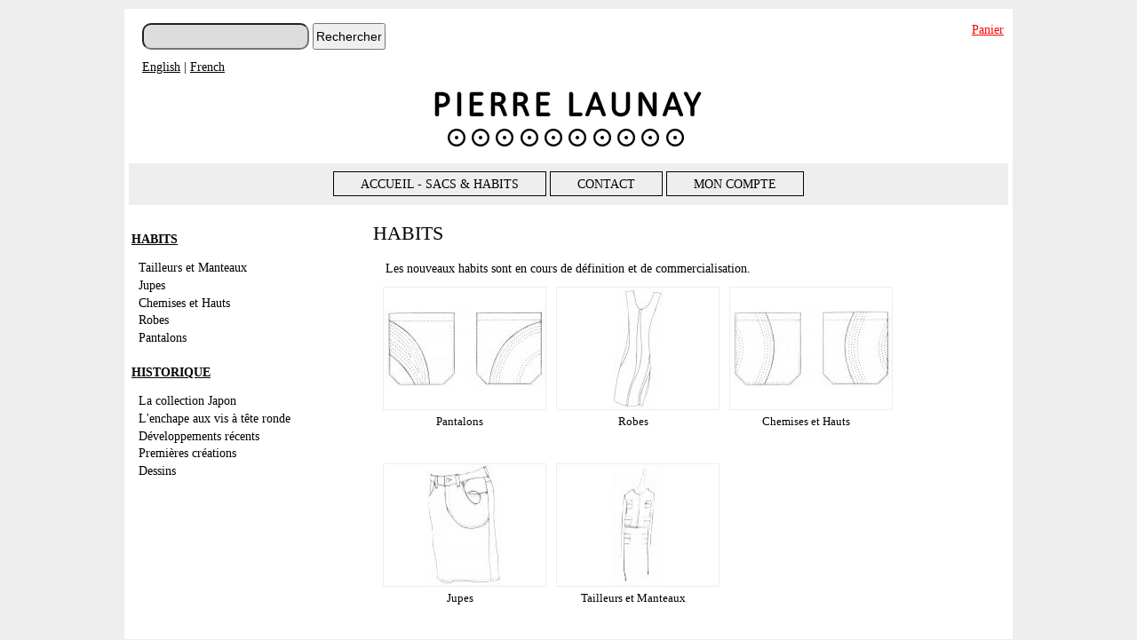

--- FILE ---
content_type: text/html
request_url: http://pierrelaunay.com/categories.php?CategorieID=17
body_size: 2849
content:
<!DOCTYPE html PUBLIC "-//W3C//DTD XHTML 1.0 Strict//EN" "http://www.w3.org/TR/xhtml1/DTD/xhtml1-strict.dtd">
<html xmlns="http://www.w3.org/1999/xhtml"><!-- InstanceBegin template="/Templates/template.dwt.php" codeOutsideHTMLIsLocked="false" -->
<head>
<meta http-equiv="Content-Type" content="text/html; charset=utf-8"/>
<!--<link rel="stylesheet" href="../font/source-code-pro-fontfacekit/stylesheet.css" type="text/css"/> -->
<link rel="stylesheet" href="css/pierrelaunay.css" type="text/css"/>
<link rel="shortcut icon" href="favicon.ico" /> 
<link rel="icon" href="favicon.ico" /> 
<!-- InstanceBeginEditable name="doctitle" -->
<title></title>
<meta name="description" content=""/>
<meta name="keywords" content=""/>
<!-- InstanceEndEditable -->
<!-- InstanceBeginEditable name="head" -->
<!-- InstanceEndEditable -->
<!-- PHP COMUNE A TUTTE LE PAGINE  -->
		<script type="text/javascript" src="flash_slide-product-viewer/swfobject.js"></script>
		<script type="text/javascript">
			var flashvars = {};
			flashvars.folderPath = "flash_image-scroller-fx/";
			var params = {};
			params.scale = "noscale";
			params.salign = "tl";
			params.wmode = "transparent";
			var attributes = {};
			swfobject.embedSWF("flash_image-scroller-fx/ImageScrollerFX.swf", "DivImageScrollerFX", "980", "220", "9.0.0", false, flashvars, params, attributes);
		</script>
        <!-- fine scroller immagini -->
		<script type="text/javascript">
			var flashvars = {};
			flashvars.folderPath = "flash_slide-product-viewer/";
			var params = {};
			params.scale = "noscale";
			params.salign = "tl";
			params.wmode = "transparent";
			var attributes = {};
			swfobject.embedSWF("flash_slide-product-viewer/SlideProductViewerFX.swf", "DivSlideProductViewerFX", "980", "300", "9.0.0", false, flashvars, params, attributes);
		</script>
        <!-- banner rotator -->
		<script type="text/javascript">
			var flashvars = {};
			flashvars.folderPath = "banner-rotator/";
			var params = {};
			params.scale = "noscale";
			params.salign = "tl";
			params.wmode = "transparent";
			params.allowfullscreen = "true";
			var attributes = {};
			swfobject.embedSWF("banner-rotator/BannerRotatorFX.swf", "BannerRotatorFXDiv", "980", "330", "9.0.0", false, flashvars, params, attributes);
		</script>
    		<script type="text/javascript">
			var flashvars = {};
			flashvars.folderPath = "countdown/";
			var params = {};
			params.scale = "noscale";
			params.salign = "tl";
			params.wmode = "transparent";
			var attributes = {};
			swfobject.embedSWF("countdown/CountdownFX.swf", "DivCountdownFX", "980", "100", "9.0.0", false, flashvars, params, attributes);
		</script>
</head>

<body>
    <div id="centrato"><!-- InstanceBeginEditable name="h1ref" -->
      <h1 class="h1refHome"></h1>
    <!-- InstanceEndEditable -->
        <div id="contMenuSup">
            <div id="menuSup">
 		<div class="relForm">
                <form class="formRecherche" action="resultats-recherche.php" method="get">
                        <fieldset>
                          <input class="inputRecherche" name="description2" type="text" value="" size="" />
                          <input type="submit" name="WADbSearch1" value="Rechercher"/>
                        </fieldset>
                    </form>
         <div id="langue"> <a class="langue"  href="http://www.pierrelaunay.com/en/index.php">English</a> | <a class="langue" href="http://www.pierrelaunay.com/"> French</a> </div>
         </div> 
         <div class="pPanier"><a href="panier.php">Panier</a><br/><span class="spanRed"><!--Total : --> </span></div>
  
    	</div>
        </div>
        <div id="intestazione">
<a class="pixi" href="http://www.pierrelaunay.com"><span></span></a>
        </div>
       
        <div class="clearLeft"></div>
        <!--<div id="DivImageScrollerFX">
			<a href="http://www.adobe.com/go/getflashplayer">
				<img src="http://www.adobe.com/images/shared/download_buttons/get_flash_player.gif" alt="Get Adobe Flash player" />
			</a>
		</div> -->
		        <div id="menuPrincipale">
       	  <ul class="menuUlPrincipale">
            	<li><a class=" " href="http://www.pierrelaunay.com">ACCUEIL - SACS & HABITS</a></li>
<!--            	<li><a href="sacs-et-bagages.php" class=""></a></li>
 -->            	<li><a href="contact.php" class="">CONTACT</a></li>
                <li><a class="" href="users_LogIn.php">MON COMPTE</a></li>
            </ul>
        </div>
 
        <div id="corpo">
          <div id="firstColumn">
<!--            <h2 class="textRubriche">Nos produits faits main</h2> -->  
     		 <!--<form class="formRecherche" name="formRechercheWeb" action="resultats-recherche.php" method="get">
                  <label for="description">Recherche</label>
                      <input name="description" type="text" value="" size="18" />
                      <input type="submit" name="WADbSearch1" value="Recherche" />
                </form> --> 
                            <ul class="Categ">
<li style="margin-bottom:15px"><a   href="categories.php?CategorieID=17" >HABITS</li>
<ul class="SousCateg">
<li><a class=" " href="souscategories.php?idSousCategorie=87">Tailleurs et Manteaux</a></li>
<li><a class=" " href="souscategories.php?idSousCategorie=88">Jupes</a></li>
<li><a class=" " href="souscategories.php?idSousCategorie=89">Chemises et Hauts</a></li>
<li><a class=" " href="souscategories.php?idSousCategorie=90">Robes</a></li>
<li><a class=" " href="souscategories.php?idSousCategorie=91">Pantalons</a></li>
</ul>
<li style="margin-bottom:15px"><a   href="historique-sacs-categ-15.php" >HISTORIQUE</li>
<ul class="SousCateg">
<li><a class=" " href="souscategories.php?idSousCategorie=85">La collection Japon</a></li>
<li><a class=" " href="souscategories.php?idSousCategorie=83">L'enchape aux vis à tête ronde</a></li>
<li><a class=" " href="souscategories.php?idSousCategorie=81">Développements récents</a></li>
<li><a class=" " href="souscategories.php?idSousCategorie=84">Premières créations</a></li>
<li><a class=" " href="souscategories.php?idSousCategorie=82">Dessins</a></li>
</ul><!-- ul sous categ end--></ul><!-- ul categ end--><!--            <h2 class="textRubriche"><a href="../modalite-livraison.php">Livraison</a></h2>
            <h2 class="textRubriche"><a href="../conditions-vente.php">Paiement</a></h2>
 -->          </div>
<!-- InstanceBeginEditable name="PageBody" --><div id="secondColumn">
           	  <h2 style="font-weight:normal">HABITS</h2>
          <p>Les nouveaux habits sont en cours de définition et de commercialisation.</p>
                	
                <div class="divPromotions">
                     <a href="souscategories.php?idSousCategorie=91">
                                          <img src="image_cache/categorie/sottocategorie//images/categorie/sottocategorie/fit/JEU%20DE%20POCHES%2010_w182_h137/JEU%20DE%20POCHES%2010_09130913.jpg" alt="Pantalons" width="182" height="137" title="Pantalons"/> 
                                          </a>
                    <div class="scotch"> 
                    <dl class="dlCategorie">
                    <dt><a class="aRubriche" href="souscategories.php?idSousCategorie=91">Pantalons</a></dt>
                    <dd></dd>
          			</dl>
         		 </div>
                 </div>
                 	
                <div class="divPromotions">
                     <a href="souscategories.php?idSousCategorie=90">
                                          <img src="image_cache/categorie/sottocategorie//images/categorie/sottocategorie/fit/LOLLIA_w182_h137/LOLLIA_09130910.jpg" alt="Robes" width="182" height="137" title="Robes"/> 
                                          </a>
                    <div class="scotch"> 
                    <dl class="dlCategorie">
                    <dt><a class="aRubriche" href="souscategories.php?idSousCategorie=90">Robes</a></dt>
                    <dd></dd>
          			</dl>
         		 </div>
                 </div>
                 	
                <div class="divPromotions">
                     <a href="souscategories.php?idSousCategorie=89">
                                          <img src="image_cache/categorie/sottocategorie//images/categorie/sottocategorie/fit/JEU%20DE%20POCHES%207_w182_h137/JEU%20DE%20POCHES%207_09130913.jpg" alt="Chemises et Hauts" width="182" height="137" title="Chemises et Hauts"/> 
                                          </a>
                    <div class="scotch"> 
                    <dl class="dlCategorie">
                    <dt><a class="aRubriche" href="souscategories.php?idSousCategorie=89">Chemises et Hauts</a></dt>
                    <dd></dd>
          			</dl>
         		 </div>
                 </div>
                 	
                <div class="divPromotions">
                     <a href="souscategories.php?idSousCategorie=88">
                                          <img src="image_cache/categorie/sottocategorie//images/categorie/sottocategorie/fit/Image%208%20pour%20site%20internet%20%2004%202015_w182_h137/Image%208%20pour%20site%20internet%20%2004%202015_09130909.jpg" alt="Jupes" width="182" height="137" title="Jupes"/> 
                                          </a>
                    <div class="scotch"> 
                    <dl class="dlCategorie">
                    <dt><a class="aRubriche" href="souscategories.php?idSousCategorie=88">Jupes</a></dt>
                    <dd></dd>
          			</dl>
         		 </div>
                 </div>
                 	
                <div class="divPromotions">
                     <a href="souscategories.php?idSousCategorie=87">
                                          <img src="image_cache/categorie/sottocategorie//images/categorie/sottocategorie/fit/Image%204%20pour%20site%20internet%20%2004%202015_w182_h137/Image%204%20pour%20site%20internet%20%2004%202015_09130911.jpg" alt="Tailleurs et Manteaux" width="182" height="137" title="Tailleurs et Manteaux"/> 
                                          </a>
                    <div class="scotch"> 
                    <dl class="dlCategorie">
                    <dt><a class="aRubriche" href="souscategories.php?idSousCategorie=87">Tailleurs et Manteaux</a></dt>
                    <dd></dd>
          			</dl>
         		 </div>
                 </div>
                             </div><!-- InstanceEndEditable -->
          <!--<div id="thirdColumn">
            <div id="box"> 
            <p class="pPanier"><a href="../panier.php">Voir Mon panie</a>r<br/><span class="spanRed">Total : </span></p>
              <div class="clearRight"></div>
              <div class="clearRight"></div>
              <!--<img src="../images/reseaux.png" alt="PierreLaunayandco - Reseaux sociaux" usemap="#Map" title="PierreLaunayandco - Reseaux sociaux"/> -->
              <!--<map name="Map" id="Map">
                <area shape="rect" coords="15,4,56,42" href="http://www.facebook.com/pages/PierreLaunayCo/496484017065766" target="_blank" alt="facebook HandMade&Co" title="Facebook" />
                <area shape="rect" coords="58,6,96,43" href="https://twitter.com/share?url=" target="_blank" alt="partager dans twitter" />
                <area shape="rect" coords="100,4,139,42" href="http://pinterest.com/USERNAME/" target="_blank"  alt="partager dans pinterest" />
              </map> 
              <div class="clearRight"></div>
            </div>
          </div> --><!-- fine terza colonna-->
        </div>
        <div class="clearLeft"></div>
        <div id="subfooter">
        <ul class="footerUlMenu">
<!--        <li><a href="conditions-vente.php">CGV</a></li>
        <li><a href="mentions-legales.php">Mentions Légales</a></li>
        <li><a href="conditions-vente.php#livraison">Modalité de livraison</a></li>
 -->        <li>&copy;2014 Pierre Launay - Tous Droits R&eacute;serv&eacute;s</li>
        </ul>
        </div>
    </div>
</body>
<!-- InstanceEnd --></html>


--- FILE ---
content_type: text/css
request_url: http://pierrelaunay.com/css/pierrelaunay.css
body_size: 3134
content:
@charset "utf-8";
/* CSS Document */
/* ---------------------- Layout -----------------------*/
*{
	margin:0;
	padding:0;
}
input[type=submit]{
	padding : 5px 2px;
	margin-top:2px;
}
img{
	border:1px solid #EEE;
}
div p{
	padding:0.5em 1em;
	line-height:2em;
}
.h1Text{
	font-size:1.3em;
	margin:10px 0 0 10px;
}
.h2Text{
	margin:10px 0 0 10px;
	padding:2px;
	font-size:1.2em;
	background-color:#CCC;
	color:#333;
	width:95%;
	border:1px solid #FFF;
}
h2{
	font:1.2em;
	padding:5px 0;
}
h3{
	padding:5px 0;
	font-size: 0.9em;
}
.clearLeft{clear:left;}
.clearRight{clear:right;}
.prezzoPienoBarrato{
	color:#C00;
	text-decoration:line-through;
}
.displayInfoCarrello{
	font-size:0.8em;
	display:block;
	margin-top:8px;
	margin-left:14px;
}
.spanRed{color:#F00;}
.spangiallo{color:#FF0;}
.spanFucsia{color:#66F;}
body{
	text-align:center;
	font:0.9em "Times New Roman", Times, serif;
	/*background: url(../images/stacked_circles.png) top left repeat;*/
	background: #EEE;
	color:#000;
}
a{
	color:#000;
}
.sfondoStella{
	background:#ff3366 url(../images/puntoTrasversaleSfondoStella.jpg) top left repeat;
}
#centrato{
	margin-top:10px;
	text-align:left;
	width:1000px;
	margin-left:auto;
	margin-right:auto;
	position:relative;
	background: #000 url(../images/dark_leather_@2X.pn) top left repeat;
	background: #FFF;
}
#contMenuSup{
	overflow:hidden;
	
}
#menuSup{
	width:1000px;
	margin-top:5px;
}
.relForm{
	float:left;
	margin:0 20px 0 20px;
	/*background:url(../images/rechercher.png) center left no-repeat;*/
}
.facebook{
	float:left;
	margin-left:20px;
	height:50px;
	padding-left:110px;
	background:url(../images/facebook.png) center left no-repeat;
}
	
#intestazione{
	width:1000px;
	position:relative;
}
#finestra{
	position:absolute;
	top:22px;
	right:-70px;
	z-index:1000;
	width:250px;
}
#finestra a{
	text-decoration:none;
}
#monCompte{
	position:absolute;
	font-weight:bold;
	top:3px;
}
#promotion{
	position:absolute;
	top:33px;
	font-weight:bold;
}
#monPanier{
	position:absolute;
	top:60px;
	font-weight:bold;
	white-space:nowrap;
}
#specials{
	width:1000px;
	height:140px;
	padding:10px;
	position:relative;
}
dl.produit{
}
.dlCategorie{
	padding-right:5px;
}
p.tutteLeOfferte{
	position: absolute;
	top:130px;
	right:20px;
	padding-left:15px;
	background: url(../images/freccia.jpg) left center no-repeat;
}
dl.produit img{
	float:left;
	border:1px solid #333;
	margin:0 4px;
}
dl.produit dt, dl.produit dd{
	margin-left:120px;
}
dl.produit dt{
	color:#333;
	font-weight:bold;
}
dl.listaprodotti{
	width:340px;
	border:none;
	padding-bottom:35px;
	margin-bottom:15px;
	float:left;

}
dl.listaprodotti dt, dl.listaprodotti dd{
	margin-left:10px;
	padding:5px 0;
}



dl.ultimo{
	border:none;
}
dl.centre{
	border:none;
	width:300px;
	margin:15px 10px;
}
/*    menu        */
#menuPrincipale{
	width:990px;
	text-align:center;
	background:#EEE;
	padding:5px 0;
	position:relative;
	margin-left:5px;
}

#boites{
	position:absolute;
	z-index:1000;
	height:26px;
	width:40px;
	top:10px;
	left:625px;
	background: url(../images/new_handamade_box.png) left top no-repeat;
}
#corpo{
	width:1000px;
	overflow:hidden;
	margin:10px 0;
	position:relative;

}
#firstColumn{
	width:280px;
	float:left;
	padding-top:20px;
}
#secondColumn{
	width:720px;
	padding:5px 0;
	float:left;
}
#thirdColumn{
	width:195px;
	float:left;
	border-left: 1px dotted #EEE;
}
#footer{
	width:1000px;
	height:60px;
	line-height:60px;
	font-size:0.8em;
	background:#333;
	margin-top:10px;
}
#footer a{
	color:#EEE;
}

#subfooter{
	width:994px;
	height:20px;
	text-align:center;
	font-size:0.9em;
	background:#111;

}
#subfooter {
	border-top:3px dotted #CCC;
	padding:10px 0;
	text-align:right;
	background:none;
	margin:0 10px;
	width:980px;
	}
#subfooter p{
	margin-right:100px;
}
/* ---------------------- menu -----------------------*/
.navigazioneSup{
	float:right;
}
.navigazioneSup li{
	display:inline;
}
.navigazioneSup a{
	height:0;
	color:#333;
	padding:0.5em;
	margin-right:5px;
	text-align:center;
	text-decoration:none;
	font-size:0.8em;
}
a.deconnexion{
		color:#F00;
		text-decoration:underline;
}


.menuUlPrincipale{
	margin:10px;
}
.menuUlPrincipale img{
	vertical-align:middle;
}
.menuUlPrincipale li{
	display:inline;
}
.menuUlPrincipale a{
	height:0;
	padding:5px 30px;
	text-decoration:none;
	border:1px solid #000;
	color:#000;
}
.menuUlPrincipale a:hover, .menuUlPrincipale a:focus, .menuUlPrincipale a:active{
	color:#FFF;
	background:#000;
	
}


.footerUlMenu a.primaVoce{
	border:none;
}
.menuUlPrincipale a.primaVoce{
	border:none;
}
.menuUlPrincipale a.attiva{
	background:#000;
	color:#FFF;
	border:1px solid #666;
}
.footerUlMenu{
	text-align:right;
}
.footerUlMenu li{
	display:inline;
}
.footerUlMenu a{
	height:0;
	padding:0 40px;
	border-left:1px solid #EEE;
	text-decoration:none;
}
.aDetail{
	display:block;
	width:50px;
	padding:4px;
	text-decoration:none;
	text-align:center;
	background-color:#EEE;
	color:#333;
	border:1px solid #666;
	margin-left:5px;
	margin-top:6px;
}
.aRubriche{
	text-decoration:none;
	padding:0;
}
ul.Categ a{
	color:#000;
}
ul.Categ{
	margin-left:3px;
}
ul.Categ li{
	display:block;
	height:1.2em;
	padding-left:5px;
	font-weight:bold;

	/*background:url(../images/symb_menu.png) left top no-repeat;*/
}
ul.Categ a:hover, ul.Categ a:focus, ul.Categ a:active{
	color:#333;
}
ul.SousCateg {
	margin:0 0 20px 8px; 
	
}
ul.SousCateg li{
	display:block;
	list-style:none;
	margin:1px 0;
	height:1.3em;
	font-weight:normal;


}
ul.SousCateg a{
	text-decoration:none;
	color:#000;
}
ul.SousCateg a:hover, ul.SousCateg a:focus, ul.SousCateg a:active{
	color:#333;
}
.aSousCateg{
}
.aMarque{
	background: url(../images/sottomenumarque.gif) center left no-repeat;
	padding-left:10px;
	padding:5px 15px;
}

/* ----------------------------text--------------------------- */
a.pixi{
	width:1000px;
	height:100px;
	position:relative;
	padding:0;
	display:block;
}
a.pixi span{
	position:absolute;
	width:100%;
	height:100%;
	background: url(../images/pierre_logo_white.png)  center center no-repeat;
}
dl.produit dd{
	font-size:1em;
}
.textRubriche{
font-size:1em;
padding:10px 0;
}
p{
	padding:0.5em 1em;
}
#specials{
	font-size:1em;
}

/* ------------------------------ form ---------------------------------*/
.formRecherche{
	padding:0 0 10px 0;
}
.formRecherche fieldset{
	border:none;
}
.formRecherche label{
	display:block;
}
.formRecherche input{
	padding:5px 2px;
	margin:1px 0;
	font-size:1em;
}
.formRecherche input:focus{
	background:#EEE;
}

.inputRecherche{
	border-radius: 10px; 
  -moz-border-radius: 10px; /* firefox */
  -webkit-border-radius: 10px; /* safari, chrome */
  width:180px;
  background:#DDD;
}

/*webassist*/
.alignField { margin-bottom:-7px;}
/* ----------------------------------- */
.sfondocentrato{
	margin-left:auto;
	margin-right:auto;
	position:fixed;
	width:200px;
	height:300px;
	z-index:-10000;
	background:url(../images/backgroundrossetto.png) top left no-repeat;
}

.left{
	top:0;
	left:-70px;
}
.right{
	top:400px;
	right:-70px;
}
#specialsFlash{
	width:700px;
	height:320px;
	position:relative;
	overflow:hidden;
}
.cambiaAltezza{
	height:330px;
}
#DivSlideProductViewerFX{
float:left;
}
a.aDate{
	color:#666;
}
.codepromo{
	color:#000;
	width:480px;
	background:#F09;
	border:1px solid #333;
	overflow:hidden;
}
.codepromo p{
	float:left;
}
#divMarquee{
	height:30px;
	margin:5px 0;
	line-height:30px;
	background:#F36;
}
/* ------------------------------ slider ---------------------------------*/
/* ------------------------------ countdown ---------------------------------*/
#contenitoreCountDown{
	width:1000px;
	height:100px;
	background:url(../images/countdown.gif) top left no-repeat;
	line-height:100px;
}
/* ------------------------------ referenziamento ---------------------------------*/
.h1refHome{
	font-size:0.8em;
	padding:5px;
}
#refFooter{
	font-size:0.8em;
}
a.pagamenti{
	color:#F30;
}
.promozione{
	width:230px;
	min-height:200px;
	background:#F39;
	color:#333;
	text-align:center;
	margin:5px 0;
}
.promozione dl{
	padding:10px;
}
.promozione img{
	width:100px;
	padding:1em 0;
	border:none;
}
.h2PixiAllCategories{
	width:300px;
	height:30px;
	position:relative;
	font-size:0.5em;
}
.h2PixiAllCategories span{
	width:100%;
	height:100%;
	background: url(../images/h2-faitsMain.jpg) left top no-repeat;
	position:absolute;
}
.promotionsDuJour span{
	background: url(../images/h2-produits-evidence.jpg) left top no-repeat;
}
.bottonePagamento{
	display:block;
	margin-top:5px;
	padding:5px 2px;
}
.floatLeftP{
	float:right;
	font-size:0.8em;
}
/*social*/
.loghi-social{
	float:left;
	height:60px;
	width:60px;
	margin-left:20px;
}
#pinterest{
	float:left;
	height:60px;
	width:60px;
	margin-left:30px;
}
#twitter{
	float:left;
	height:60px;
	width:60px;
	margin-left:30px;
}
.div_sfondo_doppio{
	background: url(../images/gommette_coeur.png) left top no-repeat;
	position:absolute;
	left:410px;
	top:-10px;
	z-index:10000;
	width:50px;
	height:50px;
}
.div_sfondo_doppio2{
	background: url(../images/gommette_new.png) left top no-repeat;
	position:absolute;
	top:195px;
	left:655px;
	z-index:10000;
	width:50px;
	height:50px;
}

.divPromotionsHome{
	width:220px;
	float:left;
	margin:0 0 10px 12px;
	font-size:0.7em;
	min-height:226px;
	position:relative;
	overflow:hidden;
}
.divphotostar{
	background:#f1ecde;
	overflow:hidden;
	border:15px solid #FFF;
	height:200px;
	margin-bottom:5px;
	width:190px;
}
.divPromotionsHome img{
	
	width:190px;
	padding-top:10px;
}

.divPromotions{
	float:left;
	width:190px;
	margin:0 0 10px 5px;
	font-size:0.7em;
	min-height:150px;
}
.divPromotions img{
	float:right;
}
.dlProduitDiv{
	background:#EFEFE3;
	overflow:hidden;
}
.divContenitore{
	float:left;
	width:320px;
	min-height:100px;
	padding:10px;
	margin:10px 0;
	border-left:1px dotted #CCC;
	border-bottom:1px dotted #CCC;
	border-right:1px dotted #CCC;
	font-size:0.8em;
}
.divContenitore img{
	float:left;
}
/*--------------clearbox*/
.container{
	width:680px;
	float:left;
}
.container_prod{
	width:600px;
	float:left;
}
.item{
	float:left;
	margin:5px 5px 20px 5px;
	position:relative;
}
.item img{
	border:1px solid #EEE;
}
.lente{
	position:absolute;
	top:0;
	left:0;
}
#thirdColumn img{
	padding:0 0 0 5px;
}
.scotch{
	width:190px;
	height:45px;
	/*background:url(../images/sfondo-scotch.png) right top no-repeat;*/
	float:left;
	text-align:center;
	font-size:1.3em;
	padding:5px 0 0 0;
}
a.aRubriche:hover,a.aRubriche:focus,a.aRubriche:active{
	color:#333;
}
#firstColumnAccueil{
	width:160px;
	float:left;
	padding-top:20px;
	min-height:620px;
}
#secondColumnAccueil{
	width:695px;
	padding:5px 0;
	float:left;
}
#container2{
	float:left;
	width:100%;
	margin-top:20px;
	min-height:250px;
	position:relative;
}
#img_left_home{
	float:left;
	padding:0 20px 20px 0;
}
#p_box_sn{
	position:absolute;
	width:208px;
	height:159px;
	padding-top:190px;
	background:url(../images/box_sn.png) top left no-repeat;
	left:40px;
	z-index:10000;
}
.pPanier{
	/*background: url(../images/dark_leather.png) left top repeat;*/
	font-size:1em;
	float:right;
	margin-right:10px;
}
.pPanier a{
	color:red;
}
.ulMenuHistorique{
	margin-left:20px;
	width:300px;
	list-style:none;
}
.ulMenuHistorique a{
	text-decoration:none;
	display:block;
}
.ulMenuHistorique li{
	padding:3px;
	margin:3px 0;
}
.aHistorique{
	background:#333;
	padding:2px;
	border:1px solid #EEE;
	text-decoration:none;
}
.btnForm{
	padding:10px 20px;
}
.btnPanier{
	padding:5px 5px;
}
.drapeau{
	border::none;
	margin-left:5px;
}